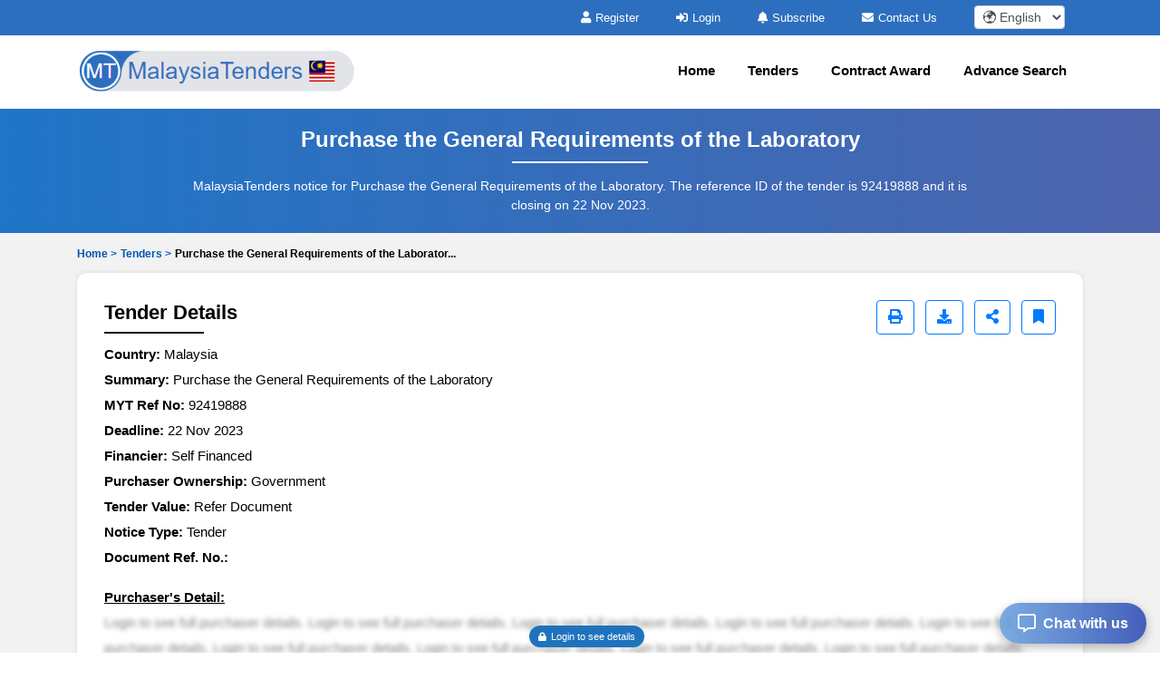

--- FILE ---
content_type: text/html; charset=UTF-8
request_url: https://www.malaysiatenders.com/tenders/captcha
body_size: -44
content:
{"captchaimg":"data:image\/png;base64,iVBORw0KGgoAAAANSUhEUgAAADcAAAAXCAIAAAAgFUAnAAAACXBIWXMAAA7EAAAOxAGVKw4bAAAAhUlEQVRIiWP8\/\/8\/w6AHTAPtAKLAqCupB4aGK1kwhcRVQ+Dsl7fXYAoiS+ESx2UOmeA\/KhBTCcbKRRPHpZ6gOeSBoRHjQ8OVjP8xSnVi0iVBcVzmkAnIS08ExUfT5WAFxLoSs1zEL05dQGzuoaI4dVw5CMHwSpcDC0ZdST0w6krqgaHhSgBo8lzCi93HcgAAAABJRU5ErkJggg==","textdata":"8558"}